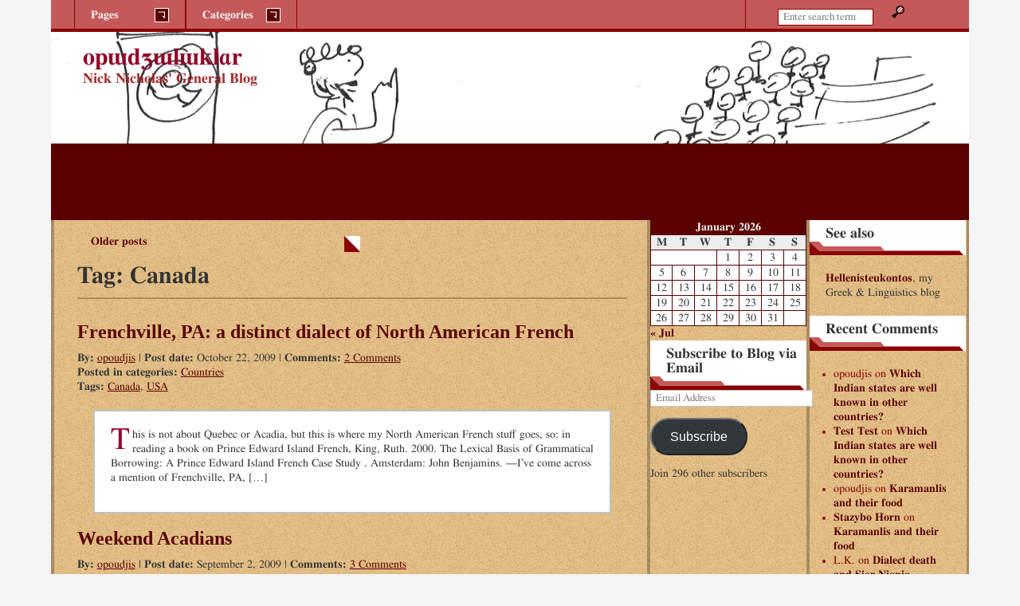

--- FILE ---
content_type: text/html; charset=UTF-8
request_url: https://opuculuk.opoudjis.net/tag/canada/
body_size: 13023
content:
<!DOCTYPE html>

<html lang="en-US">
<head>
<meta charset="UTF-8" />
<meta http-equiv="X-UA-Compatible" content="IE=edge,chrome=1" />
<meta name="viewport" content="width=device-width, initial-scale=1" />
<link rel="profile" href="http://gmpg.org/xfn/11" />
<link rel="pingback" href="https://opuculuk.opoudjis.net/xmlrpc.php" />
<title>Canada &#8211; opɯdʒɯlɯklɑr</title>
<meta name='robots' content='max-image-preview:large' />
	<style>img:is([sizes="auto" i], [sizes^="auto," i]) { contain-intrinsic-size: 3000px 1500px }</style>
	<link rel='dns-prefetch' href='//secure.gravatar.com' />
<link rel='dns-prefetch' href='//stats.wp.com' />
<link rel='dns-prefetch' href='//v0.wordpress.com' />
<link rel='dns-prefetch' href='//widgets.wp.com' />
<link rel='dns-prefetch' href='//s0.wp.com' />
<link rel='dns-prefetch' href='//0.gravatar.com' />
<link rel='dns-prefetch' href='//1.gravatar.com' />
<link rel='dns-prefetch' href='//2.gravatar.com' />
<link rel='dns-prefetch' href='//i0.wp.com' />
<link rel='dns-prefetch' href='//jetpack.wordpress.com' />
<link rel='dns-prefetch' href='//public-api.wordpress.com' />
<link rel="alternate" type="application/rss+xml" title="opɯdʒɯlɯklɑr &raquo; Feed" href="https://opuculuk.opoudjis.net/feed/" />
<link rel="alternate" type="application/rss+xml" title="opɯdʒɯlɯklɑr &raquo; Comments Feed" href="https://opuculuk.opoudjis.net/comments/feed/" />
<link rel="alternate" type="application/rss+xml" title="opɯdʒɯlɯklɑr &raquo; Canada Tag Feed" href="https://opuculuk.opoudjis.net/tag/canada/feed/" />
<script type="text/javascript">
/* <![CDATA[ */
window._wpemojiSettings = {"baseUrl":"https:\/\/s.w.org\/images\/core\/emoji\/16.0.1\/72x72\/","ext":".png","svgUrl":"https:\/\/s.w.org\/images\/core\/emoji\/16.0.1\/svg\/","svgExt":".svg","source":{"concatemoji":"https:\/\/opuculuk.opoudjis.net\/wp-includes\/js\/wp-emoji-release.min.js?ver=6.8.3"}};
/*! This file is auto-generated */
!function(s,n){var o,i,e;function c(e){try{var t={supportTests:e,timestamp:(new Date).valueOf()};sessionStorage.setItem(o,JSON.stringify(t))}catch(e){}}function p(e,t,n){e.clearRect(0,0,e.canvas.width,e.canvas.height),e.fillText(t,0,0);var t=new Uint32Array(e.getImageData(0,0,e.canvas.width,e.canvas.height).data),a=(e.clearRect(0,0,e.canvas.width,e.canvas.height),e.fillText(n,0,0),new Uint32Array(e.getImageData(0,0,e.canvas.width,e.canvas.height).data));return t.every(function(e,t){return e===a[t]})}function u(e,t){e.clearRect(0,0,e.canvas.width,e.canvas.height),e.fillText(t,0,0);for(var n=e.getImageData(16,16,1,1),a=0;a<n.data.length;a++)if(0!==n.data[a])return!1;return!0}function f(e,t,n,a){switch(t){case"flag":return n(e,"\ud83c\udff3\ufe0f\u200d\u26a7\ufe0f","\ud83c\udff3\ufe0f\u200b\u26a7\ufe0f")?!1:!n(e,"\ud83c\udde8\ud83c\uddf6","\ud83c\udde8\u200b\ud83c\uddf6")&&!n(e,"\ud83c\udff4\udb40\udc67\udb40\udc62\udb40\udc65\udb40\udc6e\udb40\udc67\udb40\udc7f","\ud83c\udff4\u200b\udb40\udc67\u200b\udb40\udc62\u200b\udb40\udc65\u200b\udb40\udc6e\u200b\udb40\udc67\u200b\udb40\udc7f");case"emoji":return!a(e,"\ud83e\udedf")}return!1}function g(e,t,n,a){var r="undefined"!=typeof WorkerGlobalScope&&self instanceof WorkerGlobalScope?new OffscreenCanvas(300,150):s.createElement("canvas"),o=r.getContext("2d",{willReadFrequently:!0}),i=(o.textBaseline="top",o.font="600 32px Arial",{});return e.forEach(function(e){i[e]=t(o,e,n,a)}),i}function t(e){var t=s.createElement("script");t.src=e,t.defer=!0,s.head.appendChild(t)}"undefined"!=typeof Promise&&(o="wpEmojiSettingsSupports",i=["flag","emoji"],n.supports={everything:!0,everythingExceptFlag:!0},e=new Promise(function(e){s.addEventListener("DOMContentLoaded",e,{once:!0})}),new Promise(function(t){var n=function(){try{var e=JSON.parse(sessionStorage.getItem(o));if("object"==typeof e&&"number"==typeof e.timestamp&&(new Date).valueOf()<e.timestamp+604800&&"object"==typeof e.supportTests)return e.supportTests}catch(e){}return null}();if(!n){if("undefined"!=typeof Worker&&"undefined"!=typeof OffscreenCanvas&&"undefined"!=typeof URL&&URL.createObjectURL&&"undefined"!=typeof Blob)try{var e="postMessage("+g.toString()+"("+[JSON.stringify(i),f.toString(),p.toString(),u.toString()].join(",")+"));",a=new Blob([e],{type:"text/javascript"}),r=new Worker(URL.createObjectURL(a),{name:"wpTestEmojiSupports"});return void(r.onmessage=function(e){c(n=e.data),r.terminate(),t(n)})}catch(e){}c(n=g(i,f,p,u))}t(n)}).then(function(e){for(var t in e)n.supports[t]=e[t],n.supports.everything=n.supports.everything&&n.supports[t],"flag"!==t&&(n.supports.everythingExceptFlag=n.supports.everythingExceptFlag&&n.supports[t]);n.supports.everythingExceptFlag=n.supports.everythingExceptFlag&&!n.supports.flag,n.DOMReady=!1,n.readyCallback=function(){n.DOMReady=!0}}).then(function(){return e}).then(function(){var e;n.supports.everything||(n.readyCallback(),(e=n.source||{}).concatemoji?t(e.concatemoji):e.wpemoji&&e.twemoji&&(t(e.twemoji),t(e.wpemoji)))}))}((window,document),window._wpemojiSettings);
/* ]]> */
</script>
<style id='wp-emoji-styles-inline-css' type='text/css'>

	img.wp-smiley, img.emoji {
		display: inline !important;
		border: none !important;
		box-shadow: none !important;
		height: 1em !important;
		width: 1em !important;
		margin: 0 0.07em !important;
		vertical-align: -0.1em !important;
		background: none !important;
		padding: 0 !important;
	}
</style>
<link rel='stylesheet' id='wp-block-library-css' href='https://opuculuk.opoudjis.net/wp-includes/css/dist/block-library/style.min.css?ver=6.8.3' type='text/css' media='all' />
<style id='classic-theme-styles-inline-css' type='text/css'>
/*! This file is auto-generated */
.wp-block-button__link{color:#fff;background-color:#32373c;border-radius:9999px;box-shadow:none;text-decoration:none;padding:calc(.667em + 2px) calc(1.333em + 2px);font-size:1.125em}.wp-block-file__button{background:#32373c;color:#fff;text-decoration:none}
</style>
<link rel='stylesheet' id='mediaelement-css' href='https://opuculuk.opoudjis.net/wp-includes/js/mediaelement/mediaelementplayer-legacy.min.css?ver=4.2.17' type='text/css' media='all' />
<link rel='stylesheet' id='wp-mediaelement-css' href='https://opuculuk.opoudjis.net/wp-includes/js/mediaelement/wp-mediaelement.min.css?ver=6.8.3' type='text/css' media='all' />
<style id='jetpack-sharing-buttons-style-inline-css' type='text/css'>
.jetpack-sharing-buttons__services-list{display:flex;flex-direction:row;flex-wrap:wrap;gap:0;list-style-type:none;margin:5px;padding:0}.jetpack-sharing-buttons__services-list.has-small-icon-size{font-size:12px}.jetpack-sharing-buttons__services-list.has-normal-icon-size{font-size:16px}.jetpack-sharing-buttons__services-list.has-large-icon-size{font-size:24px}.jetpack-sharing-buttons__services-list.has-huge-icon-size{font-size:36px}@media print{.jetpack-sharing-buttons__services-list{display:none!important}}.editor-styles-wrapper .wp-block-jetpack-sharing-buttons{gap:0;padding-inline-start:0}ul.jetpack-sharing-buttons__services-list.has-background{padding:1.25em 2.375em}
</style>
<style id='global-styles-inline-css' type='text/css'>
:root{--wp--preset--aspect-ratio--square: 1;--wp--preset--aspect-ratio--4-3: 4/3;--wp--preset--aspect-ratio--3-4: 3/4;--wp--preset--aspect-ratio--3-2: 3/2;--wp--preset--aspect-ratio--2-3: 2/3;--wp--preset--aspect-ratio--16-9: 16/9;--wp--preset--aspect-ratio--9-16: 9/16;--wp--preset--color--black: #000000;--wp--preset--color--cyan-bluish-gray: #abb8c3;--wp--preset--color--white: #ffffff;--wp--preset--color--pale-pink: #f78da7;--wp--preset--color--vivid-red: #cf2e2e;--wp--preset--color--luminous-vivid-orange: #ff6900;--wp--preset--color--luminous-vivid-amber: #fcb900;--wp--preset--color--light-green-cyan: #7bdcb5;--wp--preset--color--vivid-green-cyan: #00d084;--wp--preset--color--pale-cyan-blue: #8ed1fc;--wp--preset--color--vivid-cyan-blue: #0693e3;--wp--preset--color--vivid-purple: #9b51e0;--wp--preset--gradient--vivid-cyan-blue-to-vivid-purple: linear-gradient(135deg,rgba(6,147,227,1) 0%,rgb(155,81,224) 100%);--wp--preset--gradient--light-green-cyan-to-vivid-green-cyan: linear-gradient(135deg,rgb(122,220,180) 0%,rgb(0,208,130) 100%);--wp--preset--gradient--luminous-vivid-amber-to-luminous-vivid-orange: linear-gradient(135deg,rgba(252,185,0,1) 0%,rgba(255,105,0,1) 100%);--wp--preset--gradient--luminous-vivid-orange-to-vivid-red: linear-gradient(135deg,rgba(255,105,0,1) 0%,rgb(207,46,46) 100%);--wp--preset--gradient--very-light-gray-to-cyan-bluish-gray: linear-gradient(135deg,rgb(238,238,238) 0%,rgb(169,184,195) 100%);--wp--preset--gradient--cool-to-warm-spectrum: linear-gradient(135deg,rgb(74,234,220) 0%,rgb(151,120,209) 20%,rgb(207,42,186) 40%,rgb(238,44,130) 60%,rgb(251,105,98) 80%,rgb(254,248,76) 100%);--wp--preset--gradient--blush-light-purple: linear-gradient(135deg,rgb(255,206,236) 0%,rgb(152,150,240) 100%);--wp--preset--gradient--blush-bordeaux: linear-gradient(135deg,rgb(254,205,165) 0%,rgb(254,45,45) 50%,rgb(107,0,62) 100%);--wp--preset--gradient--luminous-dusk: linear-gradient(135deg,rgb(255,203,112) 0%,rgb(199,81,192) 50%,rgb(65,88,208) 100%);--wp--preset--gradient--pale-ocean: linear-gradient(135deg,rgb(255,245,203) 0%,rgb(182,227,212) 50%,rgb(51,167,181) 100%);--wp--preset--gradient--electric-grass: linear-gradient(135deg,rgb(202,248,128) 0%,rgb(113,206,126) 100%);--wp--preset--gradient--midnight: linear-gradient(135deg,rgb(2,3,129) 0%,rgb(40,116,252) 100%);--wp--preset--font-size--small: 13px;--wp--preset--font-size--medium: 20px;--wp--preset--font-size--large: 36px;--wp--preset--font-size--x-large: 42px;--wp--preset--spacing--20: 0.44rem;--wp--preset--spacing--30: 0.67rem;--wp--preset--spacing--40: 1rem;--wp--preset--spacing--50: 1.5rem;--wp--preset--spacing--60: 2.25rem;--wp--preset--spacing--70: 3.38rem;--wp--preset--spacing--80: 5.06rem;--wp--preset--shadow--natural: 6px 6px 9px rgba(0, 0, 0, 0.2);--wp--preset--shadow--deep: 12px 12px 50px rgba(0, 0, 0, 0.4);--wp--preset--shadow--sharp: 6px 6px 0px rgba(0, 0, 0, 0.2);--wp--preset--shadow--outlined: 6px 6px 0px -3px rgba(255, 255, 255, 1), 6px 6px rgba(0, 0, 0, 1);--wp--preset--shadow--crisp: 6px 6px 0px rgba(0, 0, 0, 1);}:where(.is-layout-flex){gap: 0.5em;}:where(.is-layout-grid){gap: 0.5em;}body .is-layout-flex{display: flex;}.is-layout-flex{flex-wrap: wrap;align-items: center;}.is-layout-flex > :is(*, div){margin: 0;}body .is-layout-grid{display: grid;}.is-layout-grid > :is(*, div){margin: 0;}:where(.wp-block-columns.is-layout-flex){gap: 2em;}:where(.wp-block-columns.is-layout-grid){gap: 2em;}:where(.wp-block-post-template.is-layout-flex){gap: 1.25em;}:where(.wp-block-post-template.is-layout-grid){gap: 1.25em;}.has-black-color{color: var(--wp--preset--color--black) !important;}.has-cyan-bluish-gray-color{color: var(--wp--preset--color--cyan-bluish-gray) !important;}.has-white-color{color: var(--wp--preset--color--white) !important;}.has-pale-pink-color{color: var(--wp--preset--color--pale-pink) !important;}.has-vivid-red-color{color: var(--wp--preset--color--vivid-red) !important;}.has-luminous-vivid-orange-color{color: var(--wp--preset--color--luminous-vivid-orange) !important;}.has-luminous-vivid-amber-color{color: var(--wp--preset--color--luminous-vivid-amber) !important;}.has-light-green-cyan-color{color: var(--wp--preset--color--light-green-cyan) !important;}.has-vivid-green-cyan-color{color: var(--wp--preset--color--vivid-green-cyan) !important;}.has-pale-cyan-blue-color{color: var(--wp--preset--color--pale-cyan-blue) !important;}.has-vivid-cyan-blue-color{color: var(--wp--preset--color--vivid-cyan-blue) !important;}.has-vivid-purple-color{color: var(--wp--preset--color--vivid-purple) !important;}.has-black-background-color{background-color: var(--wp--preset--color--black) !important;}.has-cyan-bluish-gray-background-color{background-color: var(--wp--preset--color--cyan-bluish-gray) !important;}.has-white-background-color{background-color: var(--wp--preset--color--white) !important;}.has-pale-pink-background-color{background-color: var(--wp--preset--color--pale-pink) !important;}.has-vivid-red-background-color{background-color: var(--wp--preset--color--vivid-red) !important;}.has-luminous-vivid-orange-background-color{background-color: var(--wp--preset--color--luminous-vivid-orange) !important;}.has-luminous-vivid-amber-background-color{background-color: var(--wp--preset--color--luminous-vivid-amber) !important;}.has-light-green-cyan-background-color{background-color: var(--wp--preset--color--light-green-cyan) !important;}.has-vivid-green-cyan-background-color{background-color: var(--wp--preset--color--vivid-green-cyan) !important;}.has-pale-cyan-blue-background-color{background-color: var(--wp--preset--color--pale-cyan-blue) !important;}.has-vivid-cyan-blue-background-color{background-color: var(--wp--preset--color--vivid-cyan-blue) !important;}.has-vivid-purple-background-color{background-color: var(--wp--preset--color--vivid-purple) !important;}.has-black-border-color{border-color: var(--wp--preset--color--black) !important;}.has-cyan-bluish-gray-border-color{border-color: var(--wp--preset--color--cyan-bluish-gray) !important;}.has-white-border-color{border-color: var(--wp--preset--color--white) !important;}.has-pale-pink-border-color{border-color: var(--wp--preset--color--pale-pink) !important;}.has-vivid-red-border-color{border-color: var(--wp--preset--color--vivid-red) !important;}.has-luminous-vivid-orange-border-color{border-color: var(--wp--preset--color--luminous-vivid-orange) !important;}.has-luminous-vivid-amber-border-color{border-color: var(--wp--preset--color--luminous-vivid-amber) !important;}.has-light-green-cyan-border-color{border-color: var(--wp--preset--color--light-green-cyan) !important;}.has-vivid-green-cyan-border-color{border-color: var(--wp--preset--color--vivid-green-cyan) !important;}.has-pale-cyan-blue-border-color{border-color: var(--wp--preset--color--pale-cyan-blue) !important;}.has-vivid-cyan-blue-border-color{border-color: var(--wp--preset--color--vivid-cyan-blue) !important;}.has-vivid-purple-border-color{border-color: var(--wp--preset--color--vivid-purple) !important;}.has-vivid-cyan-blue-to-vivid-purple-gradient-background{background: var(--wp--preset--gradient--vivid-cyan-blue-to-vivid-purple) !important;}.has-light-green-cyan-to-vivid-green-cyan-gradient-background{background: var(--wp--preset--gradient--light-green-cyan-to-vivid-green-cyan) !important;}.has-luminous-vivid-amber-to-luminous-vivid-orange-gradient-background{background: var(--wp--preset--gradient--luminous-vivid-amber-to-luminous-vivid-orange) !important;}.has-luminous-vivid-orange-to-vivid-red-gradient-background{background: var(--wp--preset--gradient--luminous-vivid-orange-to-vivid-red) !important;}.has-very-light-gray-to-cyan-bluish-gray-gradient-background{background: var(--wp--preset--gradient--very-light-gray-to-cyan-bluish-gray) !important;}.has-cool-to-warm-spectrum-gradient-background{background: var(--wp--preset--gradient--cool-to-warm-spectrum) !important;}.has-blush-light-purple-gradient-background{background: var(--wp--preset--gradient--blush-light-purple) !important;}.has-blush-bordeaux-gradient-background{background: var(--wp--preset--gradient--blush-bordeaux) !important;}.has-luminous-dusk-gradient-background{background: var(--wp--preset--gradient--luminous-dusk) !important;}.has-pale-ocean-gradient-background{background: var(--wp--preset--gradient--pale-ocean) !important;}.has-electric-grass-gradient-background{background: var(--wp--preset--gradient--electric-grass) !important;}.has-midnight-gradient-background{background: var(--wp--preset--gradient--midnight) !important;}.has-small-font-size{font-size: var(--wp--preset--font-size--small) !important;}.has-medium-font-size{font-size: var(--wp--preset--font-size--medium) !important;}.has-large-font-size{font-size: var(--wp--preset--font-size--large) !important;}.has-x-large-font-size{font-size: var(--wp--preset--font-size--x-large) !important;}
:where(.wp-block-post-template.is-layout-flex){gap: 1.25em;}:where(.wp-block-post-template.is-layout-grid){gap: 1.25em;}
:where(.wp-block-columns.is-layout-flex){gap: 2em;}:where(.wp-block-columns.is-layout-grid){gap: 2em;}
:root :where(.wp-block-pullquote){font-size: 1.5em;line-height: 1.6;}
</style>
<link rel='stylesheet' id='jgd-bizelite-basic-reset-css' href='https://opuculuk.opoudjis.net/wp-content/themes/jgd-bizelite/basic_reset.css?ver=6.8.3' type='text/css' media='all' />
<link rel='stylesheet' id='jgd-bizelite-main-stylesheet-css' href='https://opuculuk.opoudjis.net/wp-content/themes/jgd-bizelite/style.css?ver=6.8.3' type='text/css' media='all' />
<style id='jgd-bizelite-main-stylesheet-inline-css' type='text/css'>

#branding {
	background: url(https://opuculuk.opoudjis.net/wp-content/uploads/2017/05/cropped-main-qimg-8311360327549428f6781f2557713b2d.png) no-repeat;
	width: 100%;
	max-width: 1920px;
	background-size: auto 100%;
}

@media screen and (min-width: 40.063em) { /* 40.063em = 641px */
	#branding {
		height: 120px;
	}
}

@media screen and (min-width: 64.063em) { /* 64.063em = 1025px */
	#branding {
		height: 240px;
		background-size: 100% auto;
	}
}

.blog-title a:visited,
.blog-title a:link {
	color: #910127;
}

.subtitle {
	color: #910127;
}

.texture {
	background-color: #ddad63;
}
</style>
<link rel='stylesheet' id='jgd-bizelite-3cr-css' href='https://opuculuk.opoudjis.net/wp-content/themes/jgd-bizelite/layouts/3-column-right.css?ver=6.8.3' type='text/css' media='all' />
<link rel='stylesheet' id='jgd-bizelite-red-css' href='https://opuculuk.opoudjis.net/wp-content/themes/jgd-bizelite/styles/red.css?ver=6.8.3' type='text/css' media='all' />
<style id='akismet-widget-style-inline-css' type='text/css'>

			.a-stats {
				--akismet-color-mid-green: #357b49;
				--akismet-color-white: #fff;
				--akismet-color-light-grey: #f6f7f7;

				max-width: 350px;
				width: auto;
			}

			.a-stats * {
				all: unset;
				box-sizing: border-box;
			}

			.a-stats strong {
				font-weight: 600;
			}

			.a-stats a.a-stats__link,
			.a-stats a.a-stats__link:visited,
			.a-stats a.a-stats__link:active {
				background: var(--akismet-color-mid-green);
				border: none;
				box-shadow: none;
				border-radius: 8px;
				color: var(--akismet-color-white);
				cursor: pointer;
				display: block;
				font-family: -apple-system, BlinkMacSystemFont, 'Segoe UI', 'Roboto', 'Oxygen-Sans', 'Ubuntu', 'Cantarell', 'Helvetica Neue', sans-serif;
				font-weight: 500;
				padding: 12px;
				text-align: center;
				text-decoration: none;
				transition: all 0.2s ease;
			}

			/* Extra specificity to deal with TwentyTwentyOne focus style */
			.widget .a-stats a.a-stats__link:focus {
				background: var(--akismet-color-mid-green);
				color: var(--akismet-color-white);
				text-decoration: none;
			}

			.a-stats a.a-stats__link:hover {
				filter: brightness(110%);
				box-shadow: 0 4px 12px rgba(0, 0, 0, 0.06), 0 0 2px rgba(0, 0, 0, 0.16);
			}

			.a-stats .count {
				color: var(--akismet-color-white);
				display: block;
				font-size: 1.5em;
				line-height: 1.4;
				padding: 0 13px;
				white-space: nowrap;
			}
		
</style>
<link rel='stylesheet' id='jetpack_css-css' href='https://opuculuk.opoudjis.net/wp-content/plugins/jetpack/css/jetpack.css?ver=13.8.2' type='text/css' media='all' />
<script type="text/javascript" src="https://opuculuk.opoudjis.net/wp-includes/js/jquery/jquery.min.js?ver=3.7.1" id="jquery-core-js"></script>
<script type="text/javascript" src="https://opuculuk.opoudjis.net/wp-includes/js/jquery/jquery-migrate.min.js?ver=3.4.1" id="jquery-migrate-js"></script>
<script type="text/javascript" id="jgd-bizelite-script-js-extra">
/* <![CDATA[ */
var jgd_bizelite_ScriptParams = {"templateDir":"https:\/\/opuculuk.opoudjis.net\/wp-content\/themes\/jgd-bizelite"};
/* ]]> */
</script>
<script type="text/javascript" src="https://opuculuk.opoudjis.net/wp-content/themes/jgd-bizelite/scripts/jgd-bizelite-scripts.js?ver=1.0" id="jgd-bizelite-script-js"></script>
<link rel="https://api.w.org/" href="https://opuculuk.opoudjis.net/wp-json/" /><link rel="alternate" title="JSON" type="application/json" href="https://opuculuk.opoudjis.net/wp-json/wp/v2/tags/12" /><link rel="EditURI" type="application/rsd+xml" title="RSD" href="https://opuculuk.opoudjis.net/xmlrpc.php?rsd" />
<meta name="generator" content="WordPress 6.8.3" />
	<style>img#wpstats{display:none}</style>
		<style type="text/css">.recentcomments a{display:inline !important;padding:0 !important;margin:0 !important;}</style><style type="text/css" id="custom-background-css">
body.custom-background { background-color: #f5f5f5; }
</style>
	
<!-- Jetpack Open Graph Tags -->
<meta property="og:type" content="website" />
<meta property="og:title" content="Canada &#8211; opɯdʒɯlɯklɑr" />
<meta property="og:url" content="https://opuculuk.opoudjis.net/tag/canada/" />
<meta property="og:site_name" content="opɯdʒɯlɯklɑr" />
<meta property="og:image" content="https://s0.wp.com/i/blank.jpg" />
<meta property="og:image:alt" content="" />
<meta property="og:locale" content="en_US" />

<!-- End Jetpack Open Graph Tags -->
		<style type="text/css" id="wp-custom-css">
			/*
You can add your own CSS here.

Click the help icon above to learn more.
*/

.Attribution { text-align: right; font-style: italic; font-size: small;}
.CredibilityFacts { text-align: right; font-style: italic; font-size: small;}
.subtitle {color: brown;}
.bypostauthor a {text-decoration: underline;}
.bypostauthor {font-weight: normal;}
.byuser blockquote {color: black;}
blockquote i {font-style: normal;}
blockquote em {font-style: normal;}

		</style>
		</head>

<body class="archive tag tag-canada tag-12 custom-background wp-theme-jgd-bizelite">
<!-- http://themeshaper.com/2009/06/24/creating-wordpress-theme-html-structure-tutorial/ -->
<div id="wrapper" class="hfeed">
	<div id="header">
		<div id="masthead">
		
			<div id="branding">
						<h4 class="blog-title"><a href="https://opuculuk.opoudjis.net/">opɯdʒɯlɯklɑr</a></h4>
						<h3 class="subtitle">Nick Nicholas&#039; General Blog</h3>
			</div><!-- #branding -->
			
			<div id="access">
				<div id="menubar">
				<ul>
					<li>
					<h3 id="menubar-pages">
					Pages					<span class="menu-down-arrow"></span>
					</h3>
					<div class="pagemenu"><ul><li class="page_item page-item-2"><a href="https://opuculuk.opoudjis.net/sample-page/">Sample Page</a></li></ul></div>					</li>
					<li>
					<h3 id="menubar-cats">
					Categories					<span class="menu-down-arrow"></span>
					</h3>
						<div class="catmenu">
		<ul>
				<li class="cat-item cat-item-37"><a href="https://opuculuk.opoudjis.net/category/academia/">Academia</a>
</li>
	<li class="cat-item cat-item-29"><a href="https://opuculuk.opoudjis.net/category/admin/">Admin</a>
</li>
	<li class="cat-item cat-item-27"><a href="https://opuculuk.opoudjis.net/category/australia/">Australia</a>
</li>
	<li class="cat-item cat-item-26"><a href="https://opuculuk.opoudjis.net/category/countries/">Countries</a>
</li>
	<li class="cat-item cat-item-30"><a href="https://opuculuk.opoudjis.net/category/culture/">Culture</a>
</li>
	<li class="cat-item cat-item-34"><a href="https://opuculuk.opoudjis.net/category/greece/">Greece</a>
</li>
	<li class="cat-item cat-item-32"><a href="https://opuculuk.opoudjis.net/category/information-technology/">Information Technology</a>
</li>
	<li class="cat-item cat-item-31"><a href="https://opuculuk.opoudjis.net/category/language/">Language</a>
</li>
	<li class="cat-item cat-item-28"><a href="https://opuculuk.opoudjis.net/category/music/">Music</a>
</li>
	<li class="cat-item cat-item-33"><a href="https://opuculuk.opoudjis.net/category/personal/">Personal</a>
</li>
	<li class="cat-item cat-item-36"><a href="https://opuculuk.opoudjis.net/category/pets/">Pets</a>
</li>
	<li class="cat-item cat-item-38"><a href="https://opuculuk.opoudjis.net/category/poetry/">Poetry</a>
</li>
	<li class="cat-item cat-item-35"><a href="https://opuculuk.opoudjis.net/category/quora/">Quora</a>
</li>
	<li class="cat-item cat-item-1"><a href="https://opuculuk.opoudjis.net/category/uncategorized/">Uncategorized</a>
</li>
		</ul>
	</div><!-- .catmenu -->
					</li>

				</ul>
				</div><!-- #menubar -->
				<div id="searchbar">
				<!-- search form -->
<form role="search" method="get" id="searchform" action="https://opuculuk.opoudjis.net/">
    <div><label class="screen-reader-text" for="s">Search:</label>
        <input type="search" placeholder="Enter search term&hellip;" value="" name="s" id="s" />
        <input type="image" id="searchsubmit" name="s" src="https://opuculuk.opoudjis.net/wp-content/themes/jgd-bizelite/images/mag-glass.png" alt="Magnifying glass" width="16" height="16" />
    </div>
</form>
				</div><!-- #searchbar -->
			</div><!-- #access -->
		
		</div><!-- #masthead -->
	</div><!-- #header -->

	<div class="texture">
	
	<div id="main">
		
		<div id="container">
		
			<div id="content">
			
	<nav class="navigation posts-navigation" aria-label="Posts">
		<h2 class="screen-reader-text">Posts navigation</h2>
		<div class="nav-links"><div class="nav-previous"><a href="https://opuculuk.opoudjis.net/tag/canada/page/2/" >Older posts</a></div></div>
	</nav>			<h1 class="subtitle-margin hr">Tag: <span>Canada</span></h1>

			<!-- begins the loop -->

<!-- opens post div -->
<div id="post-55" class="post-55 post type-post status-publish format-standard hentry category-countries tag-canada tag-usa">
<h2 class="entry-title"><a href="https://opuculuk.opoudjis.net/2009/10/22/frenchville-pa-a-distinct-dialect-of-north-american-french/" title="Frenchville, PA: a distinct dialect of North American French">Frenchville, PA: a distinct dialect of North American French</a></h2>
<p class="index-meta"><strong>By: </strong><a href="https://opuculuk.opoudjis.net/author/opoudjis/" title="Posts by opoudjis" rel="author">opoudjis</a> 		| <strong>Post date: </strong>October 22, 2009			| <strong>Comments: </strong><a href="https://opuculuk.opoudjis.net/2009/10/22/frenchville-pa-a-distinct-dialect-of-north-american-french/#comments">2 Comments</a>
	<span></span><br />
		<strong>Posted in categories: </strong><a href="https://opuculuk.opoudjis.net/category/countries/" rel="category tag">Countries</a><br />
	<strong>Tags: </strong><a href="https://opuculuk.opoudjis.net/tag/canada/" rel="tag">Canada</a>, <a href="https://opuculuk.opoudjis.net/tag/usa/" rel="tag">USA</a></p>

	<!-- opens entry div -->
	<div class="entry clearfix">
		<p>This is not about Quebec or Acadia, but this is where my North American French stuff goes, so: in reading a book on Prince Edward Island French, King, Ruth. 2000. The Lexical Basis of Grammatical Borrowing: A Prince Edward Island French Case Study . Amsterdam: John Benjamins. —I&#8217;ve come across a mention of Frenchville, PA, [&hellip;]</p>
	</div>
	<!-- closes entry div -->

</div>
<!-- closes post div -->


<!-- opens post div -->
<div id="post-68" class="post-68 post type-post status-publish format-standard hentry category-countries tag-canada">
<h2 class="entry-title"><a href="https://opuculuk.opoudjis.net/2009/09/02/weekend-acadians/" title="Weekend Acadians">Weekend Acadians</a></h2>
<p class="index-meta"><strong>By: </strong><a href="https://opuculuk.opoudjis.net/author/opoudjis/" title="Posts by opoudjis" rel="author">opoudjis</a> 		| <strong>Post date: </strong>September 2, 2009			| <strong>Comments: </strong><a href="https://opuculuk.opoudjis.net/2009/09/02/weekend-acadians/#comments">3 Comments</a>
	<span></span><br />
		<strong>Posted in categories: </strong><a href="https://opuculuk.opoudjis.net/category/countries/" rel="category tag">Countries</a><br />
	<strong>Tags: </strong><a href="https://opuculuk.opoudjis.net/tag/canada/" rel="tag">Canada</a></p>

	<!-- opens entry div -->
	<div class="entry clearfix">
		<p>I&#8217;ve left this post so long (a month!), it&#8217;s funny; funnier still that I&#8217;ve already said much of what I was going to say in it, in the preamble that ended up as a separate posting. Still, I&#8217;m reaching the end of my current backlog of Canadiana—and I&#8217;m not finding Angry French Guy&#8217;s latest inspiring [&hellip;]</p>
	</div>
	<!-- closes entry div -->

</div>
<!-- closes post div -->


<!-- opens post div -->
<div id="post-73" class="post-73 post type-post status-publish format-standard hentry category-countries tag-canada">
<h2 class="entry-title"><a href="https://opuculuk.opoudjis.net/2009/08/27/acado-russian-dolls/" title="Acado-Russian Dolls">Acado-Russian Dolls</a></h2>
<p class="index-meta"><strong>By: </strong><a href="https://opuculuk.opoudjis.net/author/opoudjis/" title="Posts by opoudjis" rel="author">opoudjis</a> 		| <strong>Post date: </strong>August 27, 2009			| <strong>Comments: </strong><a href="https://opuculuk.opoudjis.net/2009/08/27/acado-russian-dolls/#comments">3 Comments</a>
	<span></span><br />
		<strong>Posted in categories: </strong><a href="https://opuculuk.opoudjis.net/category/countries/" rel="category tag">Countries</a><br />
	<strong>Tags: </strong><a href="https://opuculuk.opoudjis.net/tag/canada/" rel="tag">Canada</a></p>

	<!-- opens entry div -->
	<div class="entry clearfix">
		<p>It&#8217;s true, the initial obsession with Franco-Canada is somewhat wearing off; it was remarked at the pub last week that I went a full 20 minutes without mentioning Quebec. Because my downtime has been taken up with adventures in the language of War of Troy and Chalcocondyles (of which more at The Other Place), I [&hellip;]</p>
	</div>
	<!-- closes entry div -->

</div>
<!-- closes post div -->


<!-- opens post div -->
<div id="post-75" class="post-75 post type-post status-publish format-standard hentry category-australia category-greece tag-australia tag-canada tag-greece">
<h2 class="entry-title"><a href="https://opuculuk.opoudjis.net/2009/08/26/those-who-have-bowed-down/" title="Those Who Have Bowed Down">Those Who Have Bowed Down</a></h2>
<p class="index-meta"><strong>By: </strong><a href="https://opuculuk.opoudjis.net/author/opoudjis/" title="Posts by opoudjis" rel="author">opoudjis</a> 		| <strong>Post date: </strong>August 26, 2009			| <strong>Comments: </strong><a href="https://opuculuk.opoudjis.net/2009/08/26/those-who-have-bowed-down/#comments">4 Comments</a>
	<span></span><br />
		<strong>Posted in categories: </strong><a href="https://opuculuk.opoudjis.net/category/australia/" rel="category tag">Australia</a>, <a href="https://opuculuk.opoudjis.net/category/greece/" rel="category tag">Greece</a><br />
	<strong>Tags: </strong><a href="https://opuculuk.opoudjis.net/tag/australia/" rel="tag">Australia</a>, <a href="https://opuculuk.opoudjis.net/tag/canada/" rel="tag">Canada</a>, <a href="https://opuculuk.opoudjis.net/tag/greece/" rel="tag">Greece</a></p>

	<!-- opens entry div -->
	<div class="entry clearfix">
		<p>This started out as a meditation on Acajack&#8217;s take on assimilated Acadians. I will still do that meditation, because it&#8217;s a rich vein to tap, but it&#8217;s not where this post has ended up, because I&#8217;d also been discussing with a friend about community politics among Australian Aborigines, and there was some cross-fertilisation of concepts. [&hellip;]</p>
	</div>
	<!-- closes entry div -->

</div>
<!-- closes post div -->


<!-- opens post div -->
<div id="post-76" class="post-76 post type-post status-publish format-standard hentry category-countries category-information-technology tag-canada tag-information-technology">
<h2 class="entry-title"><a href="https://opuculuk.opoudjis.net/2009/08/26/spokesblogger-for-a-nation/" title="Spokesblogger for a Nation">Spokesblogger for a Nation</a></h2>
<p class="index-meta"><strong>By: </strong><a href="https://opuculuk.opoudjis.net/author/opoudjis/" title="Posts by opoudjis" rel="author">opoudjis</a> 		| <strong>Post date: </strong>August 26, 2009			| <strong>Comments: </strong><a href="https://opuculuk.opoudjis.net/2009/08/26/spokesblogger-for-a-nation/#comments">2 Comments</a>
	<span></span><br />
		<strong>Posted in categories: </strong><a href="https://opuculuk.opoudjis.net/category/countries/" rel="category tag">Countries</a>, <a href="https://opuculuk.opoudjis.net/category/information-technology/" rel="category tag">Information Technology</a><br />
	<strong>Tags: </strong><a href="https://opuculuk.opoudjis.net/tag/canada/" rel="tag">Canada</a>, <a href="https://opuculuk.opoudjis.net/tag/information-technology/" rel="tag">Information Technology</a></p>

	<!-- opens entry div -->
	<div class="entry clearfix">
		<p>Montreal airport has the same Canadiana as Toronto airport. Airports sell humorous quirky takes on the local culture to inform the curious tourist—The Undutchables was all over Amsterdam airport. Toronto surtitled its Canadiana &#8220;Like Maple Syrup for the soul&#8221;. Montreal surtitled it &#8220;Comme sirop d&#8217;érable pour l&#8217;âme&#8221;. But it was the same English-language Canadiana in [&hellip;]</p>
	</div>
	<!-- closes entry div -->

</div>
<!-- closes post div -->


<!-- opens post div -->
<div id="post-78" class="post-78 post type-post status-publish format-standard hentry category-countries tag-canada">
<h2 class="entry-title"><a href="https://opuculuk.opoudjis.net/2009/08/10/franco-canada-blogged/" title="Franco-Canada Blogged">Franco-Canada Blogged</a></h2>
<p class="index-meta"><strong>By: </strong><a href="https://opuculuk.opoudjis.net/author/opoudjis/" title="Posts by opoudjis" rel="author">opoudjis</a> 		| <strong>Post date: </strong>August 10, 2009			| <strong>Comments: </strong><a href="https://opuculuk.opoudjis.net/2009/08/10/franco-canada-blogged/#respond">No Comments</a>
	<span></span><br />
		<strong>Posted in categories: </strong><a href="https://opuculuk.opoudjis.net/category/countries/" rel="category tag">Countries</a><br />
	<strong>Tags: </strong><a href="https://opuculuk.opoudjis.net/tag/canada/" rel="tag">Canada</a></p>

	<!-- opens entry div -->
	<div class="entry clearfix">
		<p>There will be a blog post ruminating on Acadieman, Brayons, and &#8220;weekend Acadians&#8221;. After I got taken to the woodshed at the pub Friday by a friend who&#8217;s spent a lot of time in Quebec, there will also be some flailing about on civic nationalism, and whether defence of a language is enough to rally [&hellip;]</p>
	</div>
	<!-- closes entry div -->

</div>
<!-- closes post div -->


<!-- opens post div -->
<div id="post-80" class="post-80 post type-post status-publish format-standard hentry category-countries tag-canada">
<h2 class="entry-title"><a href="https://opuculuk.opoudjis.net/2009/08/05/further-on-acadia-duelling-i-am-canadians/" title="Further on Acadia: Duelling &#8220;I am Canadian&#8221;s">Further on Acadia: Duelling &#8220;I am Canadian&#8221;s</a></h2>
<p class="index-meta"><strong>By: </strong><a href="https://opuculuk.opoudjis.net/author/opoudjis/" title="Posts by opoudjis" rel="author">opoudjis</a> 		| <strong>Post date: </strong>August 5, 2009			| <strong>Comments: </strong><a href="https://opuculuk.opoudjis.net/2009/08/05/further-on-acadia-duelling-i-am-canadians/#comments">4 Comments</a>
	<span></span><br />
		<strong>Posted in categories: </strong><a href="https://opuculuk.opoudjis.net/category/countries/" rel="category tag">Countries</a><br />
	<strong>Tags: </strong><a href="https://opuculuk.opoudjis.net/tag/canada/" rel="tag">Canada</a></p>

	<!-- opens entry div -->
	<div class="entry clearfix">
		<p>My confused researches on Acadia have continued, and this is what I further report back. I remember a decade back that Joe Canadian rant ad campaign from Molson, which turned into a surprising assertion of Canadian nationalism, though it was mostly an assertion of what Canada was not (i.e. the U.S.):It&#8217;s a cool ad, which [&hellip;]</p>
	</div>
	<!-- closes entry div -->

</div>
<!-- closes post div -->


<!-- opens post div -->
<div id="post-81" class="post-81 post type-post status-publish format-standard hentry category-countries tag-canada">
<h2 class="entry-title"><a href="https://opuculuk.opoudjis.net/2009/07/29/acadieman/" title="Acadieman">Acadieman</a></h2>
<p class="index-meta"><strong>By: </strong><a href="https://opuculuk.opoudjis.net/author/opoudjis/" title="Posts by opoudjis" rel="author">opoudjis</a> 		| <strong>Post date: </strong>July 29, 2009			| <strong>Comments: </strong><a href="https://opuculuk.opoudjis.net/2009/07/29/acadieman/#comments">3 Comments</a>
	<span></span><br />
		<strong>Posted in categories: </strong><a href="https://opuculuk.opoudjis.net/category/countries/" rel="category tag">Countries</a><br />
	<strong>Tags: </strong><a href="https://opuculuk.opoudjis.net/tag/canada/" rel="tag">Canada</a></p>

	<!-- opens entry div -->
	<div class="entry clearfix">
		<p>Knowing nothing at all about Canada, I assumed there was a well defined Franco-Canada set up in opposition to Anglo-Canada; and I was surprised (as I&#8217;ve already blogged) that Quebec is not particularly losing sleep over the Francos outside Quebec. It turns out that, after a shortlived surge of westward colonisation, Quebec had decided by [&hellip;]</p>
	</div>
	<!-- closes entry div -->

</div>
<!-- closes post div -->


<!-- opens post div -->
<div id="post-82" class="post-82 post type-post status-publish format-standard hentry category-countries tag-canada">
<h2 class="entry-title"><a href="https://opuculuk.opoudjis.net/2009/07/29/the-civic-nationalism-of-quebec/" title="The Civic Nationalism of Quebec">The Civic Nationalism of Quebec</a></h2>
<p class="index-meta"><strong>By: </strong><a href="https://opuculuk.opoudjis.net/author/opoudjis/" title="Posts by opoudjis" rel="author">opoudjis</a> 		| <strong>Post date: </strong>July 29, 2009			| <strong>Comments: </strong><a href="https://opuculuk.opoudjis.net/2009/07/29/the-civic-nationalism-of-quebec/#comments">2 Comments</a>
	<span></span><br />
		<strong>Posted in categories: </strong><a href="https://opuculuk.opoudjis.net/category/countries/" rel="category tag">Countries</a><br />
	<strong>Tags: </strong><a href="https://opuculuk.opoudjis.net/tag/canada/" rel="tag">Canada</a></p>

	<!-- opens entry div -->
	<div class="entry clearfix">
		<p>Now that Quebecois have noticed my blog, I&#8217;m going to have to post eventually about what I don&#8217;t think they should secede. That&#8217;s going to be a hard post to write, given that (a) it&#8217;s none of my maudite business; (b) the ideal that I defend in my head, like Ramsay Cook does, inherited from [&hellip;]</p>
	</div>
	<!-- closes entry div -->

</div>
<!-- closes post div -->


<!-- opens post div -->
<div id="post-83" class="post-83 post type-post status-publish format-standard hentry category-countries tag-canada">
<h2 class="entry-title"><a href="https://opuculuk.opoudjis.net/2009/07/26/montreal-vi-joual-4-nicholas-1/" title="Montreal VI: Joual 4, Nicholas 1">Montreal VI: Joual 4, Nicholas 1</a></h2>
<p class="index-meta"><strong>By: </strong><a href="https://opuculuk.opoudjis.net/author/opoudjis/" title="Posts by opoudjis" rel="author">opoudjis</a> 		| <strong>Post date: </strong>July 26, 2009			| <strong>Comments: </strong><a href="https://opuculuk.opoudjis.net/2009/07/26/montreal-vi-joual-4-nicholas-1/#comments">15 Comments</a>
	<span></span><br />
		<strong>Posted in categories: </strong><a href="https://opuculuk.opoudjis.net/category/countries/" rel="category tag">Countries</a><br />
	<strong>Tags: </strong><a href="https://opuculuk.opoudjis.net/tag/canada/" rel="tag">Canada</a></p>

	<!-- opens entry div -->
	<div class="entry clearfix">
		<p>I&#8217;m back in an implausibly cold Melbourne Town, and I haven&#8217;t been blogging my experiences in Canada live as they were happening. That&#8217;s always a high risk venture: on the one hand, I&#8217;m far enough from the actual experience to smudge it round the edges, and come up with something less accurate and more entertaining. [&hellip;]</p>
	</div>
	<!-- closes entry div -->

</div>
<!-- closes post div -->

<!-- ends the loop -->
			</div><!-- #content -->
		
		</div><!-- #container -->
		
		<div id="primary" class="widget-area">
	<ul class="xoxo">
	<li id="calendar-3" class="widget widget_calendar"><div id="calendar_wrap" class="calendar_wrap"><table id="wp-calendar" class="wp-calendar-table">
	<caption>January 2026</caption>
	<thead>
	<tr>
		<th scope="col" aria-label="Monday">M</th>
		<th scope="col" aria-label="Tuesday">T</th>
		<th scope="col" aria-label="Wednesday">W</th>
		<th scope="col" aria-label="Thursday">T</th>
		<th scope="col" aria-label="Friday">F</th>
		<th scope="col" aria-label="Saturday">S</th>
		<th scope="col" aria-label="Sunday">S</th>
	</tr>
	</thead>
	<tbody>
	<tr>
		<td colspan="3" class="pad">&nbsp;</td><td>1</td><td>2</td><td>3</td><td>4</td>
	</tr>
	<tr>
		<td>5</td><td>6</td><td>7</td><td>8</td><td>9</td><td>10</td><td>11</td>
	</tr>
	<tr>
		<td>12</td><td>13</td><td>14</td><td>15</td><td>16</td><td>17</td><td>18</td>
	</tr>
	<tr>
		<td>19</td><td>20</td><td>21</td><td>22</td><td>23</td><td>24</td><td id="today">25</td>
	</tr>
	<tr>
		<td>26</td><td>27</td><td>28</td><td>29</td><td>30</td><td>31</td>
		<td class="pad" colspan="1">&nbsp;</td>
	</tr>
	</tbody>
	</table><nav aria-label="Previous and next months" class="wp-calendar-nav">
		<span class="wp-calendar-nav-prev"><a href="https://opuculuk.opoudjis.net/2023/07/">&laquo; Jul</a></span>
		<span class="pad">&nbsp;</span>
		<span class="wp-calendar-nav-next">&nbsp;</span>
	</nav></div></li>
<li id="blog_subscription-2" class="widget widget_blog_subscription jetpack_subscription_widget"><h3 class="widgettitle">Subscribe to Blog via Email</h3>
			<div class="wp-block-jetpack-subscriptions__container">
			<form action="#" method="post" accept-charset="utf-8" id="subscribe-blog-blog_subscription-2"
				data-blog="135469335"
				data-post_access_level="everybody" >
									<p id="subscribe-email">
						<label id="jetpack-subscribe-label"
							class="screen-reader-text"
							for="subscribe-field-blog_subscription-2">
							Email Address						</label>
						<input type="email" name="email" required="required"
																					value=""
							id="subscribe-field-blog_subscription-2"
							placeholder="Email Address"
						/>
					</p>

					<p id="subscribe-submit"
											>
						<input type="hidden" name="action" value="subscribe"/>
						<input type="hidden" name="source" value="https://opuculuk.opoudjis.net/tag/canada/"/>
						<input type="hidden" name="sub-type" value="widget"/>
						<input type="hidden" name="redirect_fragment" value="subscribe-blog-blog_subscription-2"/>
						<input type="hidden" id="_wpnonce" name="_wpnonce" value="aaf3813220" /><input type="hidden" name="_wp_http_referer" value="/tag/canada/" />						<button type="submit"
															class="wp-block-button__link"
																					name="jetpack_subscriptions_widget"
						>
							Subscribe						</button>
					</p>
							</form>
							<div class="wp-block-jetpack-subscriptions__subscount">
					Join 296 other subscribers				</div>
						</div>
			
</li>
<!-- ends widgetized area -->
	</ul>
</div><!-- #primary .widget-area -->
		
<div id="secondary" class="widget-area">
	<ul class="xoxo">
	<li id="custom_html-2" class="widget_text widget widget_custom_html"><h3 class="widgettitle">See also</h3><div class="textwidget custom-html-widget"><a href="http://hellenisteukontos.opoudjis.net">Hellenisteukontos</a>, my Greek &amp; Linguistics blog</div></li>
<li id="recent-comments-3" class="widget widget_recent_comments"><h3 class="widgettitle">Recent Comments</h3><ul id="recentcomments"><li class="recentcomments"><span class="comment-author-link">opoudjis</span> on <a href="https://opuculuk.opoudjis.net/2017/01/03/2017-01-03-which-indian-states-are-well-known-in-other-countries/#comment-798">Which Indian states are well known in other countries?</a></li><li class="recentcomments"><span class="comment-author-link"><a href="https://bull123.com" class="url" rel="ugc external nofollow">Test Test</a></span> on <a href="https://opuculuk.opoudjis.net/2017/01/03/2017-01-03-which-indian-states-are-well-known-in-other-countries/#comment-784">Which Indian states are well known in other countries?</a></li><li class="recentcomments"><span class="comment-author-link">opoudjis</span> on <a href="https://opuculuk.opoudjis.net/2023/07/02/karamanlis-and-their-food/#comment-544">Karamanlis and their food</a></li><li class="recentcomments"><span class="comment-author-link"><a href="https://malvumaldit.wordpress.com/" class="url" rel="ugc external nofollow">Stazybo Horn</a></span> on <a href="https://opuculuk.opoudjis.net/2023/07/02/karamanlis-and-their-food/#comment-542">Karamanlis and their food</a></li><li class="recentcomments"><span class="comment-author-link">L.K.</span> on <a href="https://opuculuk.opoudjis.net/2023/06/11/dialect-death-and-sior-nionio/#comment-538">Dialect death and Sior Nionio</a></li></ul></li>
<li id="archives-5" class="widget widget_archive"><h3 class="widgettitle">Archives</h3>
			<ul>
					<li><a href='https://opuculuk.opoudjis.net/2023/07/'>July 2023</a>&nbsp;(68)</li>
	<li><a href='https://opuculuk.opoudjis.net/2023/06/'>June 2023</a>&nbsp;(48)</li>
	<li><a href='https://opuculuk.opoudjis.net/2023/05/'>May 2023</a>&nbsp;(19)</li>
	<li><a href='https://opuculuk.opoudjis.net/2023/02/'>February 2023</a>&nbsp;(1)</li>
	<li><a href='https://opuculuk.opoudjis.net/2022/06/'>June 2022</a>&nbsp;(1)</li>
	<li><a href='https://opuculuk.opoudjis.net/2021/11/'>November 2021</a>&nbsp;(1)</li>
	<li><a href='https://opuculuk.opoudjis.net/2021/10/'>October 2021</a>&nbsp;(1)</li>
	<li><a href='https://opuculuk.opoudjis.net/2019/03/'>March 2019</a>&nbsp;(2)</li>
	<li><a href='https://opuculuk.opoudjis.net/2019/02/'>February 2019</a>&nbsp;(1)</li>
	<li><a href='https://opuculuk.opoudjis.net/2017/11/'>November 2017</a>&nbsp;(2)</li>
	<li><a href='https://opuculuk.opoudjis.net/2017/10/'>October 2017</a>&nbsp;(9)</li>
	<li><a href='https://opuculuk.opoudjis.net/2017/09/'>September 2017</a>&nbsp;(3)</li>
	<li><a href='https://opuculuk.opoudjis.net/2017/08/'>August 2017</a>&nbsp;(13)</li>
	<li><a href='https://opuculuk.opoudjis.net/2017/07/'>July 2017</a>&nbsp;(19)</li>
	<li><a href='https://opuculuk.opoudjis.net/2017/06/'>June 2017</a>&nbsp;(13)</li>
	<li><a href='https://opuculuk.opoudjis.net/2017/05/'>May 2017</a>&nbsp;(25)</li>
	<li><a href='https://opuculuk.opoudjis.net/2017/04/'>April 2017</a>&nbsp;(32)</li>
	<li><a href='https://opuculuk.opoudjis.net/2017/03/'>March 2017</a>&nbsp;(22)</li>
	<li><a href='https://opuculuk.opoudjis.net/2017/02/'>February 2017</a>&nbsp;(28)</li>
	<li><a href='https://opuculuk.opoudjis.net/2017/01/'>January 2017</a>&nbsp;(44)</li>
	<li><a href='https://opuculuk.opoudjis.net/2016/12/'>December 2016</a>&nbsp;(63)</li>
	<li><a href='https://opuculuk.opoudjis.net/2016/11/'>November 2016</a>&nbsp;(54)</li>
	<li><a href='https://opuculuk.opoudjis.net/2016/10/'>October 2016</a>&nbsp;(36)</li>
	<li><a href='https://opuculuk.opoudjis.net/2016/09/'>September 2016</a>&nbsp;(40)</li>
	<li><a href='https://opuculuk.opoudjis.net/2016/08/'>August 2016</a>&nbsp;(40)</li>
	<li><a href='https://opuculuk.opoudjis.net/2016/07/'>July 2016</a>&nbsp;(28)</li>
	<li><a href='https://opuculuk.opoudjis.net/2016/06/'>June 2016</a>&nbsp;(20)</li>
	<li><a href='https://opuculuk.opoudjis.net/2016/05/'>May 2016</a>&nbsp;(5)</li>
	<li><a href='https://opuculuk.opoudjis.net/2016/04/'>April 2016</a>&nbsp;(8)</li>
	<li><a href='https://opuculuk.opoudjis.net/2016/03/'>March 2016</a>&nbsp;(4)</li>
	<li><a href='https://opuculuk.opoudjis.net/2016/02/'>February 2016</a>&nbsp;(8)</li>
	<li><a href='https://opuculuk.opoudjis.net/2016/01/'>January 2016</a>&nbsp;(5)</li>
	<li><a href='https://opuculuk.opoudjis.net/2015/12/'>December 2015</a>&nbsp;(4)</li>
	<li><a href='https://opuculuk.opoudjis.net/2015/11/'>November 2015</a>&nbsp;(1)</li>
	<li><a href='https://opuculuk.opoudjis.net/2015/09/'>September 2015</a>&nbsp;(1)</li>
	<li><a href='https://opuculuk.opoudjis.net/2011/02/'>February 2011</a>&nbsp;(1)</li>
	<li><a href='https://opuculuk.opoudjis.net/2011/01/'>January 2011</a>&nbsp;(3)</li>
	<li><a href='https://opuculuk.opoudjis.net/2010/11/'>November 2010</a>&nbsp;(1)</li>
	<li><a href='https://opuculuk.opoudjis.net/2010/07/'>July 2010</a>&nbsp;(1)</li>
	<li><a href='https://opuculuk.opoudjis.net/2010/05/'>May 2010</a>&nbsp;(1)</li>
	<li><a href='https://opuculuk.opoudjis.net/2010/04/'>April 2010</a>&nbsp;(5)</li>
	<li><a href='https://opuculuk.opoudjis.net/2010/03/'>March 2010</a>&nbsp;(4)</li>
	<li><a href='https://opuculuk.opoudjis.net/2010/02/'>February 2010</a>&nbsp;(2)</li>
	<li><a href='https://opuculuk.opoudjis.net/2010/01/'>January 2010</a>&nbsp;(14)</li>
	<li><a href='https://opuculuk.opoudjis.net/2009/12/'>December 2009</a>&nbsp;(2)</li>
	<li><a href='https://opuculuk.opoudjis.net/2009/11/'>November 2009</a>&nbsp;(4)</li>
	<li><a href='https://opuculuk.opoudjis.net/2009/10/'>October 2009</a>&nbsp;(18)</li>
	<li><a href='https://opuculuk.opoudjis.net/2009/09/'>September 2009</a>&nbsp;(5)</li>
	<li><a href='https://opuculuk.opoudjis.net/2009/08/'>August 2009</a>&nbsp;(12)</li>
	<li><a href='https://opuculuk.opoudjis.net/2009/07/'>July 2009</a>&nbsp;(10)</li>
	<li><a href='https://opuculuk.opoudjis.net/2009/06/'>June 2009</a>&nbsp;(1)</li>
	<li><a href='https://opuculuk.opoudjis.net/2009/05/'>May 2009</a>&nbsp;(6)</li>
	<li><a href='https://opuculuk.opoudjis.net/2009/04/'>April 2009</a>&nbsp;(10)</li>
	<li><a href='https://opuculuk.opoudjis.net/2009/03/'>March 2009</a>&nbsp;(29)</li>
	<li><a href='https://opuculuk.opoudjis.net/2008/07/'>July 2008</a>&nbsp;(12)</li>
	<li><a href='https://opuculuk.opoudjis.net/2008/06/'>June 2008</a>&nbsp;(22)</li>
	<li><a href='https://opuculuk.opoudjis.net/2006/11/'>November 2006</a>&nbsp;(6)</li>
	<li><a href='https://opuculuk.opoudjis.net/2006/10/'>October 2006</a>&nbsp;(5)</li>
			</ul>

			</li>
<li id="meta-4" class="widget widget_meta"><h3 class="widgettitle">Meta</h3>
		<ul>
						<li><a href="https://opuculuk.opoudjis.net/wp-login.php">Log in</a></li>
			<li><a href="https://opuculuk.opoudjis.net/feed/">Entries feed</a></li>
			<li><a href="https://opuculuk.opoudjis.net/comments/feed/">Comments feed</a></li>

			<li><a href="https://wordpress.org/">WordPress.org</a></li>
		</ul>

		</li>
	</ul>
</div><!-- #secondary .widget-area -->
		
	</div><!-- #main -->

	</div><!-- .texture div -->
	
		<div id="footer">
		<div id="colophon">
		
			<div id="site-info">
			<p><a href="https://creativecommons.org/licenses/by-sa/4.0/">CC BY-SA 4.0</a> | Theme: <a href="www.jasong-designs.com/2012/02/17/jgd-bizelite">JGD-BizElite</a></p>
			</div><!-- #site-info -->
		
		</div><!-- #colophon -->
		<div id="up-down-buttons">
			<form action="#" class="up"><button id="to-top" title="Scroll to the top of the page"></button></form>
			<form action="#primary" class="down"><button id="to-bottom" title="Scroll to the primary sidebar"></button></form>
		</div>
	</div><!-- #footer -->
</div><!-- #wrapper -->
<script type="speculationrules">
{"prefetch":[{"source":"document","where":{"and":[{"href_matches":"\/*"},{"not":{"href_matches":["\/wp-*.php","\/wp-admin\/*","\/wp-content\/uploads\/*","\/wp-content\/*","\/wp-content\/plugins\/*","\/wp-content\/themes\/jgd-bizelite\/*","\/*\\?(.+)"]}},{"not":{"selector_matches":"a[rel~=\"nofollow\"]"}},{"not":{"selector_matches":".no-prefetch, .no-prefetch a"}}]},"eagerness":"conservative"}]}
</script>
<script type="text/javascript" src="https://opuculuk.opoudjis.net/wp-content/themes/jgd-bizelite/scripts/gallery-nobr.js?ver=1.0" id="jgd-bizelite-gallery-nobr-js"></script>
<script type="text/javascript" src="https://stats.wp.com/e-202604.js" id="jetpack-stats-js" data-wp-strategy="defer"></script>
<script type="text/javascript" id="jetpack-stats-js-after">
/* <![CDATA[ */
_stq = window._stq || [];
_stq.push([ "view", JSON.parse("{\"v\":\"ext\",\"blog\":\"135469335\",\"post\":\"0\",\"tz\":\"0\",\"srv\":\"opuculuk.opoudjis.net\",\"j\":\"1:13.8.2\"}") ]);
_stq.push([ "clickTrackerInit", "135469335", "0" ]);
/* ]]> */
</script>
</body>
</html>
